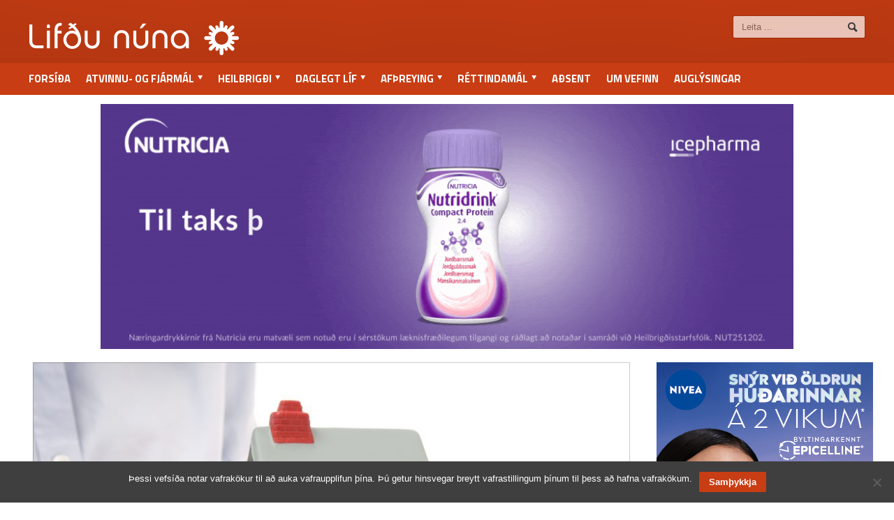

--- FILE ---
content_type: text/html; charset=UTF-8
request_url: https://lifdununa.is/grein/sjo-leidir-til-ad-gera-fasteignina-seljanlegri/
body_size: 13870
content:
<!DOCTYPE html><html  lang="is"><head><meta http-equiv="content-type" content="text/html; charset=UTF-8" /><meta name="viewport" content="width=device-width, initial-scale=1" /><link rel="shortcut icon" href="//lifdununa.is/wp-content/uploads/2014/03/favicon.ico" type="image/x-icon" /><link rel="alternate" type="application/rss+xml" href="https://lifdununa.is/feed/" title="Lifðu núna latest posts" /><link rel="alternate" type="application/rss+xml" href="https://lifdununa.is/comments/feed/" title="Lifðu núna latest comments" /><link rel="pingback" href="https://lifdununa.is/xmlrpc.php" /><title>Sjö leiðir til að gera fasteignina seljanlegri &#8211; Lifðu núna</title><meta name='robots' content='max-image-preview:large' /> <script type="text/javascript">/*  */
window.koko_analytics = {"url":"https:\/\/lifdununa.is\/koko-analytics-collect.php","site_url":"https:\/\/lifdununa.is","post_id":12208,"path":"\/grein\/sjo-leidir-til-ad-gera-fasteignina-seljanlegri\/","method":"fingerprint","use_cookie":false};
/*  */</script> <meta name="title" content="Sjö leiðir til að gera fasteignina seljanlegri – Lifðu núna" /><meta name="description" content="Það eru til ýmsar leiðir til að gera fasteignina aðlaðandi þegar menn ætla að selja" /><meta name="keywords" content="Daglegt líf, Húsnæðismál" /><meta property="og:locale" content="is_IS" /><meta property="og:title" content="Sjö leiðir til að gera fasteignina seljanlegri – Lifðu núna" /><meta property="og:description" content="Það eru til ýmsar leiðir til að gera fasteignina aðlaðandi þegar menn ætla að selja" /><meta property="og:image" content="https://lifdununa.is/wp-content/uploads/2017/02/0e416ae520-2121x1414_o-1024x683.jpg" /><meta property="og:image:width" content="900" /><meta property="og:image:height" content="600" /><meta property="og:url" content="https://lifdununa.is/grein/sjo-leidir-til-ad-gera-fasteignina-seljanlegri/" /><meta property="og:site_name" content="Lifðu núna" /><meta property="og:type" content="article" /><meta itemprop="name" content="Sjö leiðir til að gera fasteignina seljanlegri – Lifðu núna" /><meta itemprop="description" content="Það eru til ýmsar leiðir til að gera fasteignina aðlaðandi þegar menn ætla að selja" /><meta itemprop="image" content="https://lifdununa.is/wp-content/uploads/2017/02/0e416ae520-2121x1414_o-1024x683.jpg" /><meta name="robots" content="index,follow" /><link rel='dns-prefetch' href='//fonts.googleapis.com' /><link rel="alternate" type="application/rss+xml" title="Lifðu núna &raquo; Straumur" href="https://lifdununa.is/feed/" /><link rel="alternate" title="oEmbed (JSON)" type="application/json+oembed" href="https://lifdununa.is/wp-json/oembed/1.0/embed?url=https%3A%2F%2Flifdununa.is%2Fgrein%2Fsjo-leidir-til-ad-gera-fasteignina-seljanlegri%2F" /><link rel="alternate" title="oEmbed (XML)" type="text/xml+oembed" href="https://lifdununa.is/wp-json/oembed/1.0/embed?url=https%3A%2F%2Flifdununa.is%2Fgrein%2Fsjo-leidir-til-ad-gera-fasteignina-seljanlegri%2F&#038;format=xml" /><style id='wp-img-auto-sizes-contain-inline-css' type='text/css'>img:is([sizes=auto i],[sizes^="auto," i]){contain-intrinsic-size:3000px 1500px}
/*# sourceURL=wp-img-auto-sizes-contain-inline-css */</style><style id='wp-emoji-styles-inline-css' type='text/css'>img.wp-smiley, img.emoji {
		display: inline !important;
		border: none !important;
		box-shadow: none !important;
		height: 1em !important;
		width: 1em !important;
		margin: 0 0.07em !important;
		vertical-align: -0.1em !important;
		background: none !important;
		padding: 0 !important;
	}
/*# sourceURL=wp-emoji-styles-inline-css */</style><link rel='stylesheet' id='cookie-notice-front-css' href='//lifdununa.is/wp-content/plugins/cookie-notice/css/front.min.css?ver=2.5.11' type='text/css' media='all' /><link rel='stylesheet' id='google-fonts-1-css' href='//fonts.googleapis.com/css?family=Titillium+Web&#038;ver=6.9' type='text/css' media='all' /><link rel='stylesheet' id='google-fonts-2-css' href='//fonts.googleapis.com/css?family=Source+Sans+Pro&#038;ver=6.9' type='text/css' media='all' /><link rel='stylesheet' id='reset-css' href='//lifdununa.is/wp-content/themes/allegro-theme/css/reset.css?ver=6.9' type='text/css' media='all' /><link rel='stylesheet' id='main-stylesheet-css' href='//lifdununa.is/wp-content/themes/allegro-theme/css/main-stylesheet.css?ver=6.9' type='text/css' media='all' /><link rel='stylesheet' id='shortcodes-css' href='//lifdununa.is/wp-content/themes/allegro-theme/css/shortcode.css?ver=6.9' type='text/css' media='all' /><link rel='stylesheet' id='lightbox-css' href='//lifdununa.is/wp-content/themes/allegro-theme/css/lightbox.css?ver=6.9' type='text/css' media='all' /><link rel='stylesheet' id='dragscroll-css' href='//lifdununa.is/wp-content/themes/allegro-theme/css/jquery.dragscroll.css?ver=6.9' type='text/css' media='all' /><link rel='stylesheet' id='responsive-css' href='//lifdununa.is/wp-content/themes/allegro-theme/css/responsive.css?ver=6.9' type='text/css' media='all' /><link rel='stylesheet' id='style-css' href='//lifdununa.is/wp-content/themes/lifdununa/style.css?v=1769620304&#038;ver=6.9' type='text/css' media='all' /><link rel='stylesheet' id='datmenu-css-css' href='//lifdununa.is/wp-content/themes/allegro-theme/css/dat-menu.css?ver=6.9' type='text/css' media='all' /> <script type="text/javascript" id="cookie-notice-front-js-before">/*  */
var cnArgs = {"ajaxUrl":"https:\/\/lifdununa.is\/wp-admin\/admin-ajax.php","nonce":"5caf5be087","hideEffect":"fade","position":"bottom","onScroll":false,"onScrollOffset":100,"onClick":false,"cookieName":"cookie_notice_accepted","cookieTime":31536000,"cookieTimeRejected":2592000,"globalCookie":false,"redirection":false,"cache":true,"revokeCookies":false,"revokeCookiesOpt":"automatic"};

//# sourceURL=cookie-notice-front-js-before
/*  */</script> <script type="text/javascript" src="//lifdununa.is/wp-content/plugins/cookie-notice/js/front.min.js?ver=2.5.11" id="cookie-notice-front-js"></script> <script type="text/javascript" src="//lifdununa.is/wp-includes/js/jquery/jquery.min.js?ver=3.7.1" id="jquery-core-js"></script> <script type="text/javascript" src="//lifdununa.is/wp-includes/js/jquery/jquery-migrate.min.js?ver=3.4.1" id="jquery-migrate-js"></script> <link rel="https://api.w.org/" href="https://lifdununa.is/wp-json/" /><link rel="alternate" title="JSON" type="application/json" href="https://lifdununa.is/wp-json/wp/v2/posts/12208" /><link rel="EditURI" type="application/rsd+xml" title="RSD" href="https://lifdununa.is/xmlrpc.php?rsd" /><meta name="generator" content="WordPress 6.9" /><link rel="canonical" href="https://lifdununa.is/grein/sjo-leidir-til-ad-gera-fasteignina-seljanlegri/" /><link rel='shortlink' href='https://lifdununa.is/?p=12208' /><style>@keyframes slideDownFade {
    from {
        transform: translateY(-100px);
        opacity: 0;
    }
    to {
        transform: translateY(0);
        opacity: 1;
    }
}

.is-fixed {
    position: fixed;
    top: 150px;
    z-index: 999;
    animation: slideDownFade 0.5s ease forwards;
}</style><style type="text/css" id="wp-custom-css">/*
Welcome to Custom CSS!

CSS (Cascading Style Sheets) is a kind of code that tells the browser how
to render a web page. You may delete these comments and get started with
your customizations.

By default, your stylesheet will be loaded after the theme stylesheets,
which means that your rules can take precedence and override the theme CSS
rules. Just write here what you want to change, you don't need to copy all
your theme's stylesheet content.
*/
.post-2041 .featured-imagex {
	display: none;
}

.main-sidebar.right .widget .thumbel_slider, .main-sidebar.right .widget .textwidget {
	width: 310px;
	margin: auto;
}

.widget .widget-articles .article-content {
    margin-left: 0;
}

.widget .widget-articles li {
	display: flex;
}</style><style>/* Color Scheme */
			.header,.breaking-news .the-title,.widget > h3,.button,a.small-button,.marker,.hover-effect,.block-title,#wp-calendar td#today, .small-button, #writecomment p input[type=submit] {
				background-color: #C83D14;
			}

			.list-title, a:hover, a.mobile-menu, .widget .meta a { color: #C83D14; }
			.list-title { border-bottom: 2px solid #C83D14;	}

			

			/* Menu Font */
			.main-menu .the-menu li a, .secondary-menu ul li a { font-family:"Titillium Web", sans-serif; }
			/* Block Titles */
			.list-title { font-family:"Titillium Web", sans-serif; }
			/* Article Titles */
			h1, h2, h3,	h4, h5, h6 { font-family: 'Source Sans Pro', sans-serif; }</style></head><body class="wp-singular post-template-default single single-post postid-12208 single-format-standard wp-theme-allegro-theme wp-child-theme-lifdununa cookies-not-set singular" ><div id="fb-root"></div> <script>(function(d, s, id) {
  var js, fjs = d.getElementsByTagName(s)[0];
  if (d.getElementById(id)) return;
  js = d.createElement(s); js.id = id;
  js.src = "//connect.facebook.net/is_IS/sdk.js#xfbml=1&version=v2.7";
  fjs.parentNode.insertBefore(js, fjs);
}(document, 'script', 'facebook-jssdk'));</script> <div class="boxed"><div class="header"><div class="wrapper"><div class="header-logo">
<a href="https://lifdununa.is"><img src="//lifdununa.is/wp-content/uploads/2014/03/a09b3e8700-300x49_o.png" alt="Lifðu núna" /></a></div><div class="header-menu"><p><div class=ads></div></p></div><div class="header-addons"><div class="header-search"><form method="get" action="https://lifdununa.is" name="searchform">
<input type="text" placeholder="Leita ..." value="" class="search-input" name="s" id="s" />
<input type="submit" value="Leit" class="search-button" /></form></div></div></div><div class="main-menu sticky"><div class="wrapper"><ul class="the-menu transition-active menu load-responsive" rel="Valmynd"><li id="menu-item-37" class="menu-item menu-item-type-custom menu-item-object-custom menu-item-home"><a href="https://lifdununa.is">Forsíða</a></li><li id="menu-item-16" class="menu-item menu-item-type-taxonomy menu-item-object-category menu-item-has-children ot-dropdown"><a href="https://lifdununa.is/flokkur/atvinnuogfjarmal/"><span>Atvinnu- og fjármál</span></a><ul class="sub-menu"><li id="menu-item-7781" class="menu-item menu-item-type-taxonomy menu-item-object-category"><a href="https://lifdununa.is/flokkur/atvinnuogfjarmal/starfslok-atvinnuogfjarmal/">Starfslok</a></li><li id="menu-item-7779" class="menu-item menu-item-type-taxonomy menu-item-object-category"><a href="https://lifdununa.is/flokkur/atvinnuogfjarmal/eftirlaun-atvinnuogfjarmal/">Eftirlaun</a></li><li id="menu-item-7780" class="menu-item menu-item-type-taxonomy menu-item-object-category"><a href="https://lifdununa.is/flokkur/atvinnuogfjarmal/sparnadur/">Sparnaður</a></li><li id="menu-item-7782" class="menu-item menu-item-type-taxonomy menu-item-object-category"><a href="https://lifdununa.is/flokkur/atvinnuogfjarmal/vinnumarkadur/">Vinnumarkaður</a></li></ul></li><li id="menu-item-147" class="menu-item menu-item-type-taxonomy menu-item-object-category menu-item-has-children ot-dropdown"><a href="https://lifdununa.is/flokkur/heilbrigdi/"><span>Heilbrigði</span></a><ul class="sub-menu"><li id="menu-item-7784" class="menu-item menu-item-type-taxonomy menu-item-object-category"><a href="https://lifdununa.is/flokkur/heilbrigdi/andleg-heilsa/">Andleg heilsa</a></li><li id="menu-item-7785" class="menu-item menu-item-type-taxonomy menu-item-object-category"><a href="https://lifdununa.is/flokkur/heilbrigdi/hreyfing/">Líkamleg heilsa</a></li></ul></li><li id="menu-item-145" class="menu-item menu-item-type-taxonomy menu-item-object-category current-post-ancestor current-menu-parent current-post-parent menu-item-has-children ot-dropdown"><a href="https://lifdununa.is/flokkur/daglegt-lif/"><span>Daglegt líf</span></a><ul class="sub-menu"><li id="menu-item-7783" class="menu-item menu-item-type-taxonomy menu-item-object-category"><a href="https://lifdununa.is/flokkur/daglegt-lif/fjolskyldan/">Fjölskyldan</a></li><li id="menu-item-7789" class="menu-item menu-item-type-taxonomy menu-item-object-category current-post-ancestor current-menu-parent current-post-parent"><a href="https://lifdununa.is/flokkur/daglegt-lif/husnaedismal/">Húsnæðismál</a></li><li id="menu-item-7791" class="menu-item menu-item-type-taxonomy menu-item-object-category"><a href="https://lifdununa.is/flokkur/daglegt-lif/ny-taekni/">Ný tækni</a></li><li id="menu-item-7790" class="menu-item menu-item-type-taxonomy menu-item-object-category"><a href="https://lifdununa.is/flokkur/daglegt-lif/menntun-daglegt-lif/">Menntun</a></li><li id="menu-item-7792" class="menu-item menu-item-type-taxonomy menu-item-object-category"><a href="https://lifdununa.is/flokkur/daglegt-lif/utlit/">Útlit</a></li></ul></li><li id="menu-item-144" class="menu-item menu-item-type-taxonomy menu-item-object-category menu-item-has-children ot-dropdown"><a href="https://lifdununa.is/flokkur/afthreying/"><span>Afþreying</span></a><ul class="sub-menu"><li id="menu-item-7778" class="menu-item menu-item-type-taxonomy menu-item-object-category"><a href="https://lifdununa.is/flokkur/afthreying/ferdalog/">Ferðalög</a></li></ul></li><li id="menu-item-150" class="menu-item menu-item-type-taxonomy menu-item-object-category menu-item-has-children ot-dropdown"><a href="https://lifdununa.is/flokkur/rettindamal/"><span>Réttindamál</span></a><ul class="sub-menu"><li id="menu-item-7786" class="menu-item menu-item-type-taxonomy menu-item-object-category"><a href="https://lifdununa.is/flokkur/rettindamal/felagsleg-rettindi/">Félagsleg réttindi</a></li><li id="menu-item-7787" class="menu-item menu-item-type-taxonomy menu-item-object-category"><a href="https://lifdununa.is/flokkur/rettindamal/lifeyrisrettindi/">Lífeyrisréttindi</a></li><li id="menu-item-7788" class="menu-item menu-item-type-taxonomy menu-item-object-category"><a href="https://lifdununa.is/flokkur/rettindamal/politik/">Pólitík</a></li></ul></li><li id="menu-item-56664" class="menu-item menu-item-type-taxonomy menu-item-object-category"><a href="https://lifdununa.is/flokkur/adsendar-greinar/">Aðsent</a></li><li id="menu-item-36" class="menu-item menu-item-type-post_type menu-item-object-page"><a href="https://lifdununa.is/um-vefinn/">Um vefinn</a></li><li id="menu-item-116" class="auglysingar_ menu-item menu-item-type-post_type menu-item-object-page"><a href="https://lifdununa.is/auglysingar/">Auglýsingar</a></li></ul></div></div></div><div class=""><div class="ad-zone responsive" data-ad-zoneid="14" data-aspect="1018/400" style="width:1018px;height:360px;margin:auto;"></div></div><div class="content"><div class="wrapper"><div class="main-content"><div class="full-width"></div><div class="main-page left"><div class="single-block"><div class="content-block main left"><div class="block"><div class="block-content post-12208 post type-post status-publish format-standard has-post-thumbnail hentry category-daglegt-lif category-hringekja category-husnaedismal tag-husnaedi tag-sala tag-seljanleg-fasteign" style="margin-topx: 0px;"><p class="featured-image">
<span class="hover-effect">
<img src="https://lifdununa.is/wp-content/uploads/2017/02/0e416ae520-2121x1414_o-890x593.jpg" alt="" />
</span></p><p class="featured-image-text"></p><div class="shortcode-content"><div class="paragraph-row"><div class="column3" style=""></div><div class="column9"><h1 class="entry-title">Sjö leiðir til að gera fasteignina seljanlegri</h1><div class="entry-content"><p>Fasteignasalan Húsaskjól heldur úti bloggi, en þar er að finna mjög góðar ráðleggingar til fólks sem er að kaupa eða selja fasteignir. Við fengum leyfi hjá þeim til að birta úr blogginu þeirra, pistil sem heitir, Sjö leiðir til að gera fasteignina seljanlegri. Neðst í færslunni er svo gátlisti sem Húsaskjól er líka með á blogginu, en þar er hægt að fara alveg í gegnum þá hluti sem þurfa að vera í lagi, ef menn ætla að selja &#8211; og merkja við.</p><blockquote><p>Hvort sem við erum á kaupenda-eða seljandamarkaði þá er alltaf hægt að auka sölumöguleika fasteignar og góður undirbúningur skilar oft hraðari sölu og hærra söluverði.Oft er fólk búið að vera að hugsa um sölu í nokkurn tíma áður en farið er að stað og svo allt í einu dettur draumaeignin í fangið á þeim og þá er skellt á sölu án þess að undirbúa eignina.Ef hugmyndin er að selja á næstu 6-18 mánuðum mælum við með því að hafa samband við sölufulltrúa til að verðmeta fasteignina og koma með ábendingar hvernig er hægt að gera fasteignina sölulegri.Það einfaldlega margborgar sig að hafa vaðið fyrir neðan sig þegar kemur að því að selja fasteign. Það eru einnig til ýmsar leiðir til að gera fasteignina seljanlegri og við erum búnar að taka saman nokkur góð ráð til að auka sölumöguleika hússins.</p><p><strong>1.Hlutleysi</strong></p><p>Þessi stefna hefur virkað fínt fyrir Sviss og hún virkar yfirleitt mjög fínt í fasteignasölu líka. Að gera hús að sínu er frábært þegar maður ætlar að búa í því til lengri tíma, en mikil litagleði og yfirhlaðin herbergi geta fælt mögulega kaupendur frá, sem sjá ekki eignina fyrir litum og dóti.Oft getur því verið skynsamlegt að mála veggina með hlutlausum litum til að stækka rými (eða koma í veg fyrir að þau virki minni en þau í raun eru), það gerir einnig mögulegum kaupendum kleift að máta sig betur inn í húsið og einnig sjá þeir að það er mun minni vinna að flytja í húsið (þurfa t.d. ekki að mála margar umferðir yfir sterka liti).</p><p><strong>2.Minna gefur oft meira</strong></p><p>Þó að þú sért ekki fluttur þá hjálpar oft til að fækka húsgögnum og minnka dót í húsinu.Yfirhlaðin íbúð virkar oft fráhrindandi og erfitt fyrir kaupendur að sjá möguleikana sem gætu verið til staðar.Það hjálpar því yfirleitt að til að hafa minna dót til að hafa minna dót til að húsið virki stærra, eða hreinlega koma í veg fyrir að það virki minna.Gott er hreinlega að fara í gegnum húsið og ákveða hvað á að flytja með sér í nýju eignina, það sem á ekki að fara er langbest að fara með í Góða hirðinn áður en húsið er sett á sölu.</p><p><strong>3.Nýja húsalyktin</strong></p><p>Ok, það er ekki alltaf sem nýju húsin lykta vel en það er amk ný lykt. Þegar verið er að undirbúa húsið fyrir sölu og sýningu, þá er mikilvægt að forðast sterka lykt. Passa að fara reglulega út með ruslið og þrífa ísskápinn reglulega, og jafnvel forðast að elda lyktsterkan mat daginn fyrir sýningu, blessuð skatan gæti nú alveg fælt marga í burtu. Ef reykt er í húsinu gæti verið ágætt að hætta því fyrir sýningu þar sem margir eru næmir fyrir reykingalykt og geta ekki hugsað sér að kaupa hús sem hefur megna reykingalykt.Ef þið eruð með gæludýr, þá er mikilvægt að hreinsa kassann mjög reglulega,illa lyktandi hús gæti hreinlega fælt burtu mögulega kaupendur.</p><p><strong>4.Hafðu auga fyrir smáatriðum</strong></p><p>Það er ekki góð hugmynd að fara í meiriháttar framkvæmdir þegar það á að fara að selja eignina þar sem sú fjárfesting skilar sér yfirleitt ekki í hærra verði, auk þess sem kaupendur gætu viljað hafa hlutina öðruvísi þannig að glænýja eldhúsið vekur jafnvel ekki neina lukku og kaupendur því ekki tilbúnir að greiða hærra verð þó að það sé nýtt eldhús.Hins vegar er oft hægt að gera litlar breytingar sem hressa upp á rýmin. Skipta um brotinn vask, laga lek blöndunartæki, yfirfara fúgur, lista,hurðahúna, jafnvel lakka skápahurðir, stundum þarf að mála þreytta veggi og svo mætti lengi telja.Húsaskjól sérhæfir sig í að vinna með seljendum hvernig er best að gera eignina sölulegri án þess að leggja út í gífurlegan kostnað og gott getur verið að setjast niður með sínum söluaðila og fara yfir hvað megi betur fara og laga það áður en eignin er sett í virka sölumeðferð, það er alltaf neikvæðara að þurfa að taka fram eitthvað sem verður gert þar sem kaupendur hafa tilhneiginu til að hugsa, ef þetta er svona lítið mál, hvers vegna er ekki löngu búið að klára þetta.</p><p><strong>5.Fyrsta sýn skiptir höfuðmáli</strong></p><p>Aðkoman að húsinu er það fyrsta sem væntanlegur kaupandi sér og oft byrjar fólk á því að keyra framhjá húsinu áður en fyrsta skoðun er bókuð. Ef það er grasflöt, þá passa að grasið sé slegið og snyrt reglulega, ekki hafa neitt drasl fyrir utan hús og jafnvel lakka yfir útidyrahurðina, ef það er virkilega kominn tími á að hressa upp á gluggana og þakkantinn gæti verið gott að gera það áður en húsið er sett í sölu.Ekki hafa neitt drasl fyrir utan hús, það fælir einfaldlega frá.</p><p><strong>6.Ekki vera of persónulegur</strong></p><p>Þegar væntanlegur kaupandi kemur inn í hús þá gerir hann sér grein fyrir því að það er búið í húsinu (nema um nýbyggingu sé að ræða), en það má samt alltaf minnka persónulega muni og daglega umgengni. Fyrir sýningu er gott að fjarlægja dagblöð, tímarit og allan póst.Taka allt af ísskápnum og ganga frá skóm og þvotti.Það er einnig ágætishugmynd að fækka persónulegum munum, s.s. myndir og skrautmunir. Fyrir ykkur þá er þetta notalegt hús sem er fullt af minningum, fyrir væntanlegan kaupanda getur þetta verið fullpersónulegt og yfirþyrmandi.</p><p><strong>7.Að undirbúa heimilið fyrir myndatöku</strong></p><p>Fyrir myndatöku er nauðsynlegt að minnka dót þannig að myndirnar komi vel út á netinu og laði þannig að mögulega kaupendur.Gott getur verið að ganga um með gagnrýnum augum í hvert rými og skoða hvort að það njóti sín eins og best verður á kosið, kannski þarf að fækka dótinu í barnaherberginu, færa stól eða setja í geymsluna, jafnvel fá vin til að koma og kíkja á húsið með þér. Einnig er gott að skoða sambærilegar eignir sem eru til sölu á netinu og sjá hvernig myndirnar koma út, er eitthvað að trufla þig eða eitthvað sem þér finnst koma einstaklega vel út, oft getur komið vel út að hafa lifandi blóm í vasa eða jafnvel dekka borðstofuborðið til að búa til stemmingsmyndir. Fyrsta sýn getur haft úrslitaáhrif um hvort að það verði sala eða ekki. Með því að hafa hlutina einfalda og snyrtilega getur gefið þér sem seljanda forskot á aðra og hjálpað til að selja eignina hraðar og jafnvel betur. Ef þú ert að hugsa um að selja á næstu 6 -12 mánuðum, þá er hægt að panta ráðgjöf hjá Húsaskjól þar sem við förum yfir það hvernig best er að undirbúa eignina fyrir sölu.</p></blockquote><p>Hérna kemur gátlistinn&#8230;&#8230;</p><p><img decoding="async" class="aligncenter size-full wp-image-12215" src="https://lifdununa.is/wp-content/uploads/2017/02/50def0ea5e-640x734_o.jpg" alt="" width="640" height="734" srcset="https://lifdununa.is/wp-content/uploads/2017/02/50def0ea5e-640x734_o.jpg 640w, https://lifdununa.is/wp-content/uploads/2017/02/50def0ea5e-640x734_o-270x310.jpg 270w" sizes="(max-width: 640px) 100vw, 640px" /></p><p>&nbsp;</p></div></div></div><div class="article-meta"><div class="article-meta-top"><div class="author">
<span class="hover-effect left">
</span><div class="a-content"> Birt:
<span class="meta">
8. febrúar, 2017							</span></div></div><div class="share-block "><div class="share">
<a href="https://www.facebook.com/sharer/sharer.php?u=https%3A%2F%2Flifdununa.is%2Fgrein%2Fsjo-leidir-til-ad-gera-fasteignina-seljanlegri%2F"
class="lifdununa-fb-share"
onclick="return openFbSharePopup(this.href);"
title="Deila á Facebook"
aria-label="Deila á Facebook">
<svg xmlns="http://www.w3.org/2000/svg" width="20" height="20" fill="#1877F2" viewBox="0 0 24 24" aria-hidden="true">
<path d="M22.675 0H1.325C.593 0 0 .593 0 1.326v21.348C0 23.407.593 24 1.325 24H12.82v-9.294H9.692v-3.622h3.128V8.413c0-3.1 1.894-4.788 4.659-4.788 1.325 0 2.464.099 2.796.143v3.24h-1.918c-1.505 0-1.796.716-1.796 1.765v2.313h3.588l-.467 3.622h-3.121V24h6.116C23.407 24 24 23.407 24 22.674V1.326C24 .593 23.407 0 22.675 0z"/>
</svg>
<span class="lifdununa-fb-text">Facebook</span>
</a><style>.lifdununa-fb-share{
        display:inline-flex;
        align-items:center;
        gap:0.4em;
        text-decoration:none;
        color:#1877F2;
        font-weight:500;
        transition:all .15s ease-in-out;
        border:1px solid #1877F2;
        border-radius:5px;
        padding:5px 10px;
    }
    .lifdununa-fb-share:hover{
        background:#1877F2;
        color:#fff;
    }
    .lifdununa-fb-share:hover svg{
        fill:#fff;
        transform:scale(1.1);
    }
    .lifdununa-fb-share .lifdununa-fb-text{
        font-size:16px;
    }</style></div><div><div class="clear-float"></div></div></div></div><div class="article-tags tag-cloud"><a href="https://lifdununa.is/efni/husnaedi/">Húsnæði</a><a href="https://lifdununa.is/efni/sala/">Sala</a><a href="https://lifdununa.is/efni/seljanleg-fasteign/">Seljanleg fasteign</a><a href="https://lifdununa.is/flokkur/daglegt-lif/">Daglegt líf</a><a href="https://lifdununa.is/flokkur/daglegt-lif/husnaedismal/">Húsnæðismál</a></div></div></div></div><div class="block-contentx"><div class="ad-zone responsivex" data-ad-zoneid="35" data-aspectx="560/400" style="width:560px;height:400px;margin:0em auto 4em auto;text-align:center;"></div></div><div class="block new-articles-grid" style="width:100%;text-align:center;padding-left:1em;padding-right:1em;"><div class="my-block-title"><h2>Tengdar greinar</h2></div><div class=""><ul class="lifdununa-latest-news article-block-big" style="width: 104%;"><li><div class="article-photo">
<a href="https://lifdununa.is/grein/fa-lyftu-og-adgang-ad-veislusal/" class="hover-effect">
<img class="image-border" src="https://lifdununa.is/wp-content/uploads/2016/01/ea5ea552bb-734x545_o-200x134_c.jpg" alt="Fá lyftu og aðgang að veislusal" />							</a></div><div class="article-content"><h4>
<a href="https://lifdununa.is/grein/fa-lyftu-og-adgang-ad-veislusal/">Fá lyftu og aðgang að veislusal</a>
<span class="meta">
</span></h4></div></li><li><div class="article-photo">
<a href="https://lifdununa.is/grein/tharf-ekki-ad-hafa-oll-listaverkin-uppa-vegg/" class="hover-effect">
<img class="image-border" src="https://lifdununa.is/wp-content/uploads/2014/11/de6c5701b0-2000x1597_o-200x134_c.jpg" alt="Þarf ekki að hafa öll listaverkin uppá vegg" />							</a></div><div class="article-content"><h4>
<a href="https://lifdununa.is/grein/tharf-ekki-ad-hafa-oll-listaverkin-uppa-vegg/">Þarf ekki að hafa öll listaverkin uppá vegg</a>
<span class="meta">
</span></h4></div></li><li><div class="article-photo">
<a href="https://lifdununa.is/grein/tveir-stigar-i-thvottahusid/" class="hover-effect">
<img class="image-border" src="https://lifdununa.is/wp-content/uploads/2014/10/9f3b208e14-2000x1328_o-200x134_c.jpg" alt="Tveir stigar í þvottahúsið" />							</a></div><div class="article-content"><h4>
<a href="https://lifdununa.is/grein/tveir-stigar-i-thvottahusid/">Tveir stigar í þvottahúsið</a>
<span class="meta">
</span></h4></div></li><li><div class="article-photo">
<a href="https://lifdununa.is/grein/glaepur-ad-mismuna-vegna-aldurs/" class="hover-effect">
<img class="image-border" src="https://lifdununa.is/wp-content/uploads/2016/08/a5023b5fac-507x338_o-200x134_c.jpg" alt="Glæpur að mismuna vegna aldurs" />							</a></div><div class="article-content"><h4>
<a href="https://lifdununa.is/grein/glaepur-ad-mismuna-vegna-aldurs/">Glæpur að mismuna vegna aldurs</a>
<span class="meta">
</span></h4></div></li><li><div class="article-photo">
<a href="https://lifdununa.is/grein/aetla-ad-vera-afram-i-husinu/" class="hover-effect">
<img class="image-border" src="https://lifdununa.is/wp-content/uploads/2014/10/3ffd00febf-2592x1944_o-200x134_c.jpg" alt="Ætla að vera áfram í húsinu" />							</a></div><div class="article-content"><h4>
<a href="https://lifdununa.is/grein/aetla-ad-vera-afram-i-husinu/">Ætla að vera áfram í húsinu</a>
<span class="meta">
</span></h4></div></li><li><div class="article-photo">
<a href="https://lifdununa.is/grein/langflestir-velja-sjalfskipta-bila/" class="hover-effect">
<img class="image-border" src="https://lifdununa.is/wp-content/uploads/2015/08/e60226e1a4-507x338_o-200x134_c.jpg" alt="Langflestir velja sjálfskipta bíla" />							</a></div><div class="article-content"><h4>
<a href="https://lifdununa.is/grein/langflestir-velja-sjalfskipta-bila/">Langflestir velja sjálfskipta bíla</a>
<span class="meta">
</span></h4></div></li><li><div class="article-photo">
<a href="https://lifdununa.is/grein/er-kominn-timi-til-ad-minnka-vid-sig/" class="hover-effect">
<img class="image-border" src="https://lifdununa.is/wp-content/uploads/2018/07/b216c042c0-2120x1415_o-200x134_c.jpg" alt="Er kominn tími til að minnka við sig?" />							</a></div><div class="article-content"><h4>
<a href="https://lifdununa.is/grein/er-kominn-timi-til-ad-minnka-vid-sig/">Er kominn tími til að minnka við sig?</a>
<span class="meta">
</span></h4></div></li><li><div class="article-photo">
<a href="https://lifdununa.is/grein/vinael-hverfi-thegar-minnka-a-vid-sig/" class="hover-effect">
<img class="image-border" src="https://lifdununa.is/wp-content/uploads/2022/09/c5c78d50fc-814x497_o-200x134_c.jpg" alt="Vinæl hverfi þegar minnka á við sig" />							</a></div><div class="article-content"><h4>
<a href="https://lifdununa.is/grein/vinael-hverfi-thegar-minnka-a-vid-sig/">Vinæl hverfi þegar minnka á við sig</a>
<span class="meta">
</span></h4></div></li><li><div class="article-photo">
<a href="https://lifdununa.is/grein/seldu-bustadinn-adur-en-thu-ferd-a-eftirlaun/" class="hover-effect">
<img class="image-border" src="https://lifdununa.is/wp-content/uploads/2017/07/20ca604a48-482x315_o-200x134_c.jpg" alt="Seldu bústaðinn áður en þú ferð á eftirlaun" />							</a></div><div class="article-content"><h4>
<a href="https://lifdununa.is/grein/seldu-bustadinn-adur-en-thu-ferd-a-eftirlaun/">Seldu bústaðinn áður en þú ferð á eftirlaun</a>
<span class="meta">
</span></h4></div></li><li><div class="article-photo">
<a href="https://lifdununa.is/grein/erum-otrulega-anaegd-herna/" class="hover-effect">
<img class="image-border" src="https://lifdununa.is/wp-content/uploads/2014/10/e3cabccf23-2592x1944_o-200x134_c.jpg" alt="Erum ótrúlega ánægð hérna" />							</a></div><div class="article-content"><h4>
<a href="https://lifdununa.is/grein/erum-otrulega-anaegd-herna/">Erum ótrúlega ánægð hérna</a>
<span class="meta">
</span></h4></div></li><li><div class="article-photo">
<a href="https://lifdununa.is/grein/foru-i-minna-og-greiddu-allar-skuldir/" class="hover-effect">
<img class="image-border" src="https://lifdununa.is/wp-content/uploads/2017/05/db6e4517b0-3072x2304_o-200x134_c.jpg" alt="Fóru í minna og ætla að ferðast fyrir mismuninn" />							</a></div><div class="article-content"><h4>
<a href="https://lifdununa.is/grein/foru-i-minna-og-greiddu-allar-skuldir/">Fóru í minna og ætla að ferðast fyrir mismuninn</a>
<span class="meta">
</span></h4></div></li><li><div class="article-photo">
<a href="https://lifdununa.is/grein/ekki-bida-of-lengi-med-ad-minnka-vid-sig/" class="hover-effect">
<img class="image-border" src="https://lifdununa.is/wp-content/uploads/2014/10/f1283338b6-2000x1500_o-200x134_c.jpg" alt="Ekki  bíða of lengi með að minnka við sig" />							</a></div><div class="article-content"><h4>
<a href="https://lifdununa.is/grein/ekki-bida-of-lengi-med-ad-minnka-vid-sig/">Ekki  bíða of lengi með að minnka við sig</a>
<span class="meta">
</span></h4></div></li></ul></div></div><div class="ad-zone responsive" data-ad-zoneid="30" data-aspect="1018/360" style="width:1018px;height:360px;margin:auto;padding:1em;text-align:center;"></div><div class="block new-articles-grid" style="width:100%;text-align: center;padding-left:1em;padding-right:1em;margin-top:2em;"><div class="my-block-title"><h2>N&yacute;jar greinar</h2></div><div class="block-contentx"><ul class="lifdununa-latest-news article-block-big" style="width: 104%;"><li><div class="article-photo">
<a href="https://lifdununa.is/grein/glasid-sem-odladist-sjalfstaett-lif/" class="hover-effect">
<img class="image-border" src="https://lifdununa.is/wp-content/uploads/2026/01/24af3a157c-1280x853_o-200x134_c.jpg" alt="Glasið sem öðlaðist sjálfstætt líf" />							</a></div><div class="article-content"><h4>
<a href="https://lifdununa.is/grein/glasid-sem-odladist-sjalfstaett-lif/">Glasið sem öðlaðist sjálfstætt líf</a>
<span class="meta">
</span></h4></div></li><li><div class="article-photo">
<a href="https://lifdununa.is/grein/kennir-mongolskan-barkasong/" class="hover-effect">
<img class="image-border" src="https://lifdununa.is/wp-content/uploads/2026/01/86b1f2314b-900x694_o-200x134_c.jpg" alt="Kennir mongólskan barkasöng" />							</a></div><div class="article-content"><h4>
<a href="https://lifdununa.is/grein/kennir-mongolskan-barkasong/">Kennir mongólskan barkasöng</a>
<span class="meta">
</span></h4></div></li><li><div class="article-photo">
<a href="https://lifdununa.is/grein/hvers-vegna-er-hjarta-thitt-svo-dapurt/" class="hover-effect">
<img class="image-border" src="https://lifdununa.is/wp-content/uploads/2026/01/5ae1893102-2048x1365_o-200x134_c.jpg" alt="„Hvers vegna er hjarta þitt svo dapurt?“" />							</a></div><div class="article-content"><h4>
<a href="https://lifdununa.is/grein/hvers-vegna-er-hjarta-thitt-svo-dapurt/">„Hvers vegna er hjarta þitt svo dapurt?“</a>
<span class="meta">
</span></h4></div></li><li><div class="article-photo">
<a href="https://lifdununa.is/grein/odur-til-aeskunnar/" class="hover-effect">
<img class="image-border" src="https://lifdununa.is/wp-content/uploads/2026/01/0cb8e1c4e3-1448x1448_o-200x134_c.jpg" alt="Óður til æskunnar" />							</a></div><div class="article-content"><h4>
<a href="https://lifdununa.is/grein/odur-til-aeskunnar/">Óður til æskunnar</a>
<span class="meta">
</span></h4></div></li><li><div class="article-photo">
<a href="https://lifdununa.is/grein/ad-fadma-tre/" class="hover-effect">
<img class="image-border" src="https://lifdununa.is/wp-content/uploads/2026/01/e2901c3da2-2016x1512_o-rotated-e1769626503738-200x134_c.jpeg" alt="Að faðma tré!" />							</a></div><div class="article-content"><h4>
<a href="https://lifdununa.is/grein/ad-fadma-tre/">Að faðma tré!</a>
<span class="meta">
</span></h4></div></li><li><div class="article-photo">
<a href="https://lifdununa.is/grein/upphafning-illskunnar/" class="hover-effect">
<img class="image-border" src="https://lifdununa.is/wp-content/uploads/2026/01/aafb119eb3-700x403_o-200x134_c.webp" alt="Upphafning illskunnar" />							</a></div><div class="article-content"><h4>
<a href="https://lifdununa.is/grein/upphafning-illskunnar/">Upphafning illskunnar</a>
<span class="meta">
</span></h4></div></li><li><div class="article-photo">
<a href="https://lifdununa.is/grein/hreyfing-heima-thegar-ther-hentar/" class="hover-effect">
<img class="image-border" src="https://lifdununa.is/wp-content/uploads/2026/01/0c04e56442-1240x1748_o-e1769548149239-200x134_c.jpg" alt="Hreyfing heima þegar þér hentar" />							</a></div><div class="article-content"><h4>
<a href="https://lifdununa.is/grein/hreyfing-heima-thegar-ther-hentar/">Hreyfing heima þegar þér hentar</a>
<span class="meta">
</span></h4></div></li><li><div class="article-photo">
<a href="https://lifdununa.is/grein/leyndardomasetrid-og-naeturbod/" class="hover-effect">
<img class="image-border" src="https://lifdununa.is/wp-content/uploads/2026/01/aa34c6c45d-2213x1476_o-200x134_c.jpg" alt="Leyndardómasetrið og næturböð" />							</a></div><div class="article-content"><h4>
<a href="https://lifdununa.is/grein/leyndardomasetrid-og-naeturbod/">Leyndardómasetrið og næturböð</a>
<span class="meta">
</span></h4></div></li><li><div class="article-photo">
<a href="https://lifdununa.is/grein/ad-finna-kyrrdina-med-hjalp-boka/" class="hover-effect">
<img class="image-border" src="https://lifdununa.is/wp-content/uploads/2025/12/813b7cf151-1024x576_o-200x134_c.jpg" alt="Að finna kyrrðina með hjálp bóka" />							</a></div><div class="article-content"><h4>
<a href="https://lifdununa.is/grein/ad-finna-kyrrdina-med-hjalp-boka/">Að finna kyrrðina með hjálp bóka</a>
<span class="meta">
</span></h4></div></li><li><div class="article-photo">
<a href="https://lifdununa.is/grein/hjakonur-i-sogulegu-samhengi/" class="hover-effect">
<img class="image-border" src="https://lifdununa.is/wp-content/uploads/2023/09/4034c4c22f-1274x1024_o-200x134_c.jpg" alt="Hjákonur í sögulegu samhengi" />							</a></div><div class="article-content"><h4>
<a href="https://lifdununa.is/grein/hjakonur-i-sogulegu-samhengi/">Hjákonur í sögulegu samhengi</a>
<span class="meta">
</span></h4></div></li><li><div class="article-photo">
<a href="https://lifdununa.is/grein/fastur-i-vidjum-fortidar/" class="hover-effect">
<img class="image-border" src="https://lifdununa.is/wp-content/uploads/2026/01/cdffb0fcba-975x975_o-200x134_c.png" alt="Fastur í viðjum fortíðar" />							</a></div><div class="article-content"><h4>
<a href="https://lifdununa.is/grein/fastur-i-vidjum-fortidar/">Fastur í viðjum fortíðar</a>
<span class="meta">
</span></h4></div></li><li><div class="article-photo">
<a href="https://lifdununa.is/grein/i-fjarmalum-snyst-allt-um-val-og-virdi/" class="hover-effect">
<img class="image-border" src="https://lifdununa.is/wp-content/uploads/2026/01/0ea8807150-1891x1348_o-200x134_c.jpg" alt="„Í fjármálum snýst allt um val og virði“" />							</a></div><div class="article-content"><h4>
<a href="https://lifdununa.is/grein/i-fjarmalum-snyst-allt-um-val-og-virdi/">„Í fjármálum snýst allt um val og virði“</a>
<span class="meta">
</span></h4></div></li></ul></div></div><div class="ad-zone responsive" data-ad-zoneid="50" data-aspect="1018/360" style="width:1018px;height:360px;margin:auto;padding:1em;text-align:center;"></div></div></div></div></div><div class="main-sidebar right default"><div class="widget"><div class="ad-zone" data-ad-zoneid="22" style="width:310px;height:400px;margin:auto;"></div></div><div class="widget"><h3>Vinsælast</h3><div class="widget-articles"><ul class="topplisti"><li><div class="article-photo"><a href="https://lifdununa.is/grein/ad-fadma-tre/" class="hover-effect delegate"><span class="cover" style="font-size:20px;"><i></i><img class="image-border" src="https://lifdununa.is/wp-content/uploads/2026/01/e2901c3da2-2016x1512_o-rotated-e1769626503738-130x93_c.jpeg" alt="Að faðma tré!" width="130" height="93"></span> </a></div><div class="article-content"><h4><a href="https://lifdununa.is/grein/ad-fadma-tre/">Að faðma tré!</a></h4></div></li><li><div class="article-photo"><a href="https://lifdununa.is/grein/grahaerdir-ferdamenn-fjolmenna-til-tenerife/" class="hover-effect delegate"><span class="cover" style="font-size:20px;"><i></i><img class="image-border" src="https://lifdununa.is/wp-content/uploads/2017/02/e73178a075-2592x1944_o-130x93_c.jpg" alt="Gráhærðir ferðamenn fjölmenna til Tenerife" width="130" height="93"></span> </a></div><div class="article-content"><h4><a href="https://lifdununa.is/grein/grahaerdir-ferdamenn-fjolmenna-til-tenerife/">Gráhærðir ferðamenn fjölmenna til Tenerife</a></h4></div></li><li><div class="article-photo"><a href="https://lifdununa.is/grein/hvers-vegna-er-hjarta-thitt-svo-dapurt/" class="hover-effect delegate"><span class="cover" style="font-size:20px;"><i></i><img class="image-border" src="https://lifdununa.is/wp-content/uploads/2026/01/5ae1893102-2048x1365_o-130x93_c.jpg" alt="„Hvers vegna er hjarta þitt svo dapurt?“" width="130" height="93"></span> </a></div><div class="article-content"><h4><a href="https://lifdununa.is/grein/hvers-vegna-er-hjarta-thitt-svo-dapurt/">„Hvers vegna er hjarta þitt svo dapurt?“</a></h4></div></li><li><div class="article-photo"><a href="https://lifdununa.is/grein/hreyfing-heima-thegar-ther-hentar/" class="hover-effect delegate"><span class="cover" style="font-size:20px;"><i></i><img class="image-border" src="https://lifdununa.is/wp-content/uploads/2026/01/0c04e56442-1240x1748_o-e1769548149239-130x93_c.jpg" alt="Hreyfing heima þegar þér hentar" width="130" height="93"></span> </a></div><div class="article-content"><h4><a href="https://lifdununa.is/grein/hreyfing-heima-thegar-ther-hentar/">Hreyfing heima þegar þér hentar</a></h4></div></li><li><div class="article-photo"><a href="https://lifdununa.is/grein/hamingjusamar-og-ohamingjusamar-ommur/" class="hover-effect delegate"><span class="cover" style="font-size:20px;"><i></i><img class="image-border" src="https://lifdununa.is/wp-content/uploads/2023/09/2548e4297d-500x334_o-130x93_c.jpg" alt="Hamingjusamar og óhamingjusamar ömmur" width="130" height="93"></span> </a></div><div class="article-content"><h4><a href="https://lifdununa.is/grein/hamingjusamar-og-ohamingjusamar-ommur/">Hamingjusamar og óhamingjusamar ömmur</a></h4></div></li><li><div class="article-photo"><a href="https://lifdununa.is/grein/o-her-vildi-eg-eiga-heima/" class="hover-effect delegate"><span class="cover" style="font-size:20px;"><i></i><img class="image-border" src="https://lifdununa.is/wp-content/uploads/2016/08/6d8e30bcd1-2000x1338_o-130x93_c.jpg" alt="Ó hér vildi ég eiga heima" width="130" height="93"></span> </a></div><div class="article-content"><h4><a href="https://lifdununa.is/grein/o-her-vildi-eg-eiga-heima/">Ó hér vildi ég eiga heima</a></h4></div></li></ul></div></div><div class="widget"><div class="ad-zone" data-ad-zoneid="23" style="width:310px;height:400px;margin:auto;"></div></div><div class="widget"><h3>Svona er lífið <a href="/flokkur/svona-er-lifid">Fleiri greinar</a></h3><div class="widget-articles"><ul class="by-authors"><li><div class="article-photo">
<a href="https://lifdununa.is/grein/author/nannar/" class="hover-effect delegate">
<span class="cover" style="font-size:20px;">
<i></i>
<img class="image-border" width="130" height="130" src="https://lifdununa.is/wp-content/uploads/2025/12/cropped-4ca29b40b5-393x394_o-250x250.jpg"
alt="Leyndardómasetrið og næturböð" width="250" height="250">
</span>
</a></div><div class="article-content"><h4>
<a href="https://lifdununa.is/grein/leyndardomasetrid-og-naeturbod/">Leyndardómasetrið og næturböð</a></h4>
- <span><a href="https://lifdununa.is/grein/author/nannar/">Nanna Rögnvaldardóttir</a></span></div></li><li><div class="article-photo">
<a href="https://lifdununa.is/grein/author/ellertg/" class="hover-effect delegate">
<span class="cover" style="font-size:20px;">
<i></i>
<img class="image-border" width="130" height="130" src="https://lifdununa.is/wp-content/uploads/2025/12/cropped-bc6a3ffb5a-945x852_o-250x250.jpg"
alt="Af hellaferðum og algengu seinnihálfleiks-vandamáli karla" width="250" height="250">
</span>
</a></div><div class="article-content"><h4>
<a href="https://lifdununa.is/grein/af-hellaferdum-og-algengu-seinnihalfleiks-vandamali-karla/">Af hellaferðum og algengu seinnihálfleiks-vandamáli karla</a></h4>
- <span><a href="https://lifdununa.is/grein/author/ellertg/">Ellert Grétarsson</a></span></div></li><li><div class="article-photo">
<a href="https://lifdununa.is/grein/author/solveigb/" class="hover-effect delegate">
<span class="cover" style="font-size:20px;">
<i></i>
<img class="image-border" width="130" height="130" src="https://lifdununa.is/wp-content/uploads/2019/05/4128c9722c-752x930_o-250x250.jpg"
alt="Getur dauðinn verið fallegur?" width="250" height="250">
</span>
</a></div><div class="article-content"><h4>
<a href="https://lifdununa.is/grein/getur-daudinn-verid-fallegur/">Getur dauðinn verið fallegur?</a></h4>
- <span><a href="https://lifdununa.is/grein/author/solveigb/">Sólveig Baldursdóttir</a></span></div></li><li><div class="article-photo">
<a href="https://lifdununa.is/grein/author/sigrun-stefansdottir/" class="hover-effect delegate">
<span class="cover" style="font-size:20px;">
<i></i>
<img class="image-border" width="130" height="130" src="https://lifdununa.is/wp-content/uploads/2015/08/Sigrún-Stefánsdóttir_avatar_1440778534-250x250.jpg"
alt="Að deila risabeini" width="250" height="250">
</span>
</a></div><div class="article-content"><h4>
<a href="https://lifdununa.is/grein/ad-deila-risabeini/">Að deila risabeini</a></h4>
- <span><a href="https://lifdununa.is/grein/author/sigrun-stefansdottir/">Sigrún Stefánsdóttir</a></span></div></li><li><div class="article-photo">
<a href="https://lifdununa.is/grein/author/vidar-eggertsson/" class="hover-effect delegate">
<span class="cover" style="font-size:20px;">
<i></i>
<img class="image-border" width="130" height="130" src="https://lifdununa.is/wp-content/uploads/2020/01/1c7df96ceb-303x355_o-250x250.png"
alt="Fer allt í hund og kött á nýju ári í einbýlishúsum landsins?" width="250" height="250">
</span>
</a></div><div class="article-content"><h4>
<a href="https://lifdununa.is/grein/fer-allt-i-hund-og-kott-a-nyju-ari-i-einbylishusum-landsins/">Fer allt í hund og kött á nýju ári í einbýlishúsum landsins?</a></h4>
- <span><a href="https://lifdununa.is/grein/author/vidar-eggertsson/">Viðar Eggertsson</a></span></div></li><li><div class="article-photo">
<a href="https://lifdununa.is/grein/author/steingerdur/" class="hover-effect delegate">
<span class="cover" style="font-size:20px;">
<i></i>
<img class="image-border" width="130" height="130" src="https://lifdununa.is/wp-content/uploads/2024/11/cropped-e2c5796ae3-2261x2827_o-scaled-2-250x250.jpg"
alt="Jólin á sjöunda áratug síðustu aldar" width="250" height="250">
</span>
</a></div><div class="article-content"><h4>
<a href="https://lifdununa.is/grein/jolin-a-sjounda-aratug-sidustu-aldar/">Jólin á sjöunda áratug síðustu aldar</a></h4>
- <span><a href="https://lifdununa.is/grein/author/steingerdur/">Steingerður Steinarsdóttir</a></span></div></li></ul></div></div><div class="widget"><div class="ad-zone fixed-ad" data-ad-zoneid="24" style="width:310px;height:400px;margin:auto;"></div></div></div><div class="clear-float"></div></div></div></div><div class="footer"><div class="footer-wrapper"><ul class="inf" style="width:auto !important;"><li id="menu-item-139" class="menu-item menu-item-type-post_type menu-item-object-page menu-item-home menu-item-139"><a href="https://lifdununa.is/">Forsíða</a></li><li id="menu-item-137" class="menu-item menu-item-type-post_type menu-item-object-page menu-item-137"><a href="https://lifdununa.is/auglysingar/">Auglýsingar bsig@bsig.is</a></li><li id="menu-item-138" class="menu-item menu-item-type-post_type menu-item-object-page menu-item-138"><a href="https://lifdununa.is/um-vefinn/">Um vefinn</a></li></ul>
<a href="https://lifdununa.is" class="logo-footerx"><img src="//lifdununa.is/wp-content/uploads/2014/03/b441a0c6cc-145x26_o.png" alt="Lifðu núna" /></a><div style="margin-top: 7px;font-size:10px;"><span class="lncontact">Netfang: lifdununa(hjá)lifdununa.is | Sími: 897-1599</span></div></div></div></div> <script type="speculationrules">{"prefetch":[{"source":"document","where":{"and":[{"href_matches":"/*"},{"not":{"href_matches":["/wp-*.php","/wp-admin/*","/wp-content/uploads/*","/wp-content/*","/wp-content/plugins/*","/wp-content/themes/lifdununa/*","/wp-content/themes/allegro-theme/*","/*\\?(.+)"]}},{"not":{"selector_matches":"a[rel~=\"nofollow\"]"}},{"not":{"selector_matches":".no-prefetch, .no-prefetch a"}}]},"eagerness":"conservative"}]}</script>  <script type="text/javascript">/*  */
!function(){var e=window,r=e.koko_analytics;r.trackPageview=function(e,t){"prerender"==document.visibilityState||/bot|crawl|spider|seo|lighthouse|facebookexternalhit|preview/i.test(navigator.userAgent)||navigator.sendBeacon(r.url,new URLSearchParams({pa:e,po:t,r:0==document.referrer.indexOf(r.site_url)?"":document.referrer,m:r.use_cookie?"c":r.method[0]}))},e.addEventListener("load",function(){r.trackPageview(r.path,r.post_id)})}();
/*  */</script> <script type="text/javascript" src="//lifdununa.is/wp-content/plugins/lifdununa-ads/script.js?ver=1765447756" id="lifdununa-ads-script-js"></script> <script type="text/javascript" id="cookies-js-extra">/*  */
var ot = {"adminUrl":"https://lifdununa.is/wp-admin/admin-ajax.php","gallery_id":"","galleryCat":"","imageUrl":"https://lifdununa.is/wp-content/themes/allegro-theme/images/","cssUrl":"https://lifdununa.is/wp-content/themes/allegro-theme/css/","themeUrl":"https://lifdununa.is/wp-content/themes/allegro-theme"};
//# sourceURL=cookies-js-extra
/*  */</script> <script type="text/javascript" src="//lifdununa.is/wp-content/themes/allegro-theme/js/admin/jquery.cookie.js?ver=1.0" id="cookies-js"></script> <script type="text/javascript" src="//lifdununa.is/wp-content/themes/allegro-theme/js/jquery.floating_popup.1.3.min.js?ver=1.0" id="banner-js"></script> <script type="text/javascript" src="//lifdununa.is/wp-content/themes/allegro-theme/js/lightbox.js?ver=1.0" id="lightbox-js"></script> <script type="text/javascript" src="//lifdununa.is/wp-content/themes/allegro-theme/js/jquery-ui-1.10.3.custom.min.js?ver=1.0" id="jquery-ui-custom-js"></script> <script type="text/javascript" src="//lifdununa.is/wp-content/themes/allegro-theme/js/jquery.infinitescroll.min.js?ver=6.9" id="infinitescroll-js"></script> <script type="text/javascript" src="//lifdununa.is/wp-content/themes/allegro-theme/js/jquery.event.move.js?ver=1.3.1" id="move-js"></script> <script type="text/javascript" src="//lifdununa.is/wp-content/themes/allegro-theme/js/jquery.isotope.min.js?ver=6.9" id="isotope-js"></script> <script type="text/javascript" src="//lifdununa.is/wp-content/themes/allegro-theme/js/jquery.event.swipe.js?ver=6.9" id="swipe-js"></script> <script type="text/javascript" src="//lifdununa.is/wp-content/themes/allegro-theme/js/jquery.kinetic.min.js?ver=6.9" id="kinetic-js"></script> <script type="text/javascript" src="//lifdununa.is/wp-content/themes/allegro-theme/js/jquery.mousewheel.min.js?ver=6.9" id="mousewheel-js"></script> <script type="text/javascript" src="//lifdununa.is/wp-content/themes/allegro-theme/js/jquery.smoothdivscroll-1.3-min.js?ver=6.9" id="smoothdivscroll-js"></script> <script type="text/javascript" src="//lifdununa.is/wp-content/themes/allegro-theme/js/jquery.dragscroll.min.js?ver=6.9" id="dragscroll-js"></script> <script type="text/javascript" src="//lifdununa.is/wp-content/themes/allegro-theme/js/allegro.js?ver=1.0.0" id="scripts-wp-js"></script> <script type="text/javascript" src="//lifdununa.is/wp-content/themes/allegro-theme/js/theme-scripts.js?ver=1.5.19" id="scripts-js"></script> <script type="text/javascript" src="//lifdununa.is/wp-content/themes/allegro-theme/js/ot_gallery.js?ver=1.0" id="ot-gallery-js"></script> <script type="text/javascript" src="//lifdununa.is/wp-content/themes/allegro-theme/js/scripts.js?ver=1.0" id="ot-scripts-js"></script> <script type="text/javascript" src="//lifdununa.is/wp-content/themes/allegro-theme/js/iscroll.js?ver=1.0" id="datmenu-iscroll-js"></script> <script type="text/javascript" src="//lifdununa.is/wp-content/themes/allegro-theme/js/modernizr.custom.50878.js?ver=1.0" id="datmenu-modernizr-js"></script> <script type="text/javascript" src="//lifdununa.is/wp-content/themes/allegro-theme/js/dat-menu.js?ver=1.0" id="datmenu-js-js"></script> <script id="wp-emoji-settings" type="application/json">{"baseUrl":"https://s.w.org/images/core/emoji/17.0.2/72x72/","ext":".png","svgUrl":"https://s.w.org/images/core/emoji/17.0.2/svg/","svgExt":".svg","source":{"concatemoji":"//lifdununa.is/wp-includes/js/wp-emoji-release.min.js?ver=6.9"}}</script> <script type="module">/*  */
/*! This file is auto-generated */
const a=JSON.parse(document.getElementById("wp-emoji-settings").textContent),o=(window._wpemojiSettings=a,"wpEmojiSettingsSupports"),s=["flag","emoji"];function i(e){try{var t={supportTests:e,timestamp:(new Date).valueOf()};sessionStorage.setItem(o,JSON.stringify(t))}catch(e){}}function c(e,t,n){e.clearRect(0,0,e.canvas.width,e.canvas.height),e.fillText(t,0,0);t=new Uint32Array(e.getImageData(0,0,e.canvas.width,e.canvas.height).data);e.clearRect(0,0,e.canvas.width,e.canvas.height),e.fillText(n,0,0);const a=new Uint32Array(e.getImageData(0,0,e.canvas.width,e.canvas.height).data);return t.every((e,t)=>e===a[t])}function p(e,t){e.clearRect(0,0,e.canvas.width,e.canvas.height),e.fillText(t,0,0);var n=e.getImageData(16,16,1,1);for(let e=0;e<n.data.length;e++)if(0!==n.data[e])return!1;return!0}function u(e,t,n,a){switch(t){case"flag":return n(e,"\ud83c\udff3\ufe0f\u200d\u26a7\ufe0f","\ud83c\udff3\ufe0f\u200b\u26a7\ufe0f")?!1:!n(e,"\ud83c\udde8\ud83c\uddf6","\ud83c\udde8\u200b\ud83c\uddf6")&&!n(e,"\ud83c\udff4\udb40\udc67\udb40\udc62\udb40\udc65\udb40\udc6e\udb40\udc67\udb40\udc7f","\ud83c\udff4\u200b\udb40\udc67\u200b\udb40\udc62\u200b\udb40\udc65\u200b\udb40\udc6e\u200b\udb40\udc67\u200b\udb40\udc7f");case"emoji":return!a(e,"\ud83e\u1fac8")}return!1}function f(e,t,n,a){let r;const o=(r="undefined"!=typeof WorkerGlobalScope&&self instanceof WorkerGlobalScope?new OffscreenCanvas(300,150):document.createElement("canvas")).getContext("2d",{willReadFrequently:!0}),s=(o.textBaseline="top",o.font="600 32px Arial",{});return e.forEach(e=>{s[e]=t(o,e,n,a)}),s}function r(e){var t=document.createElement("script");t.src=e,t.defer=!0,document.head.appendChild(t)}a.supports={everything:!0,everythingExceptFlag:!0},new Promise(t=>{let n=function(){try{var e=JSON.parse(sessionStorage.getItem(o));if("object"==typeof e&&"number"==typeof e.timestamp&&(new Date).valueOf()<e.timestamp+604800&&"object"==typeof e.supportTests)return e.supportTests}catch(e){}return null}();if(!n){if("undefined"!=typeof Worker&&"undefined"!=typeof OffscreenCanvas&&"undefined"!=typeof URL&&URL.createObjectURL&&"undefined"!=typeof Blob)try{var e="postMessage("+f.toString()+"("+[JSON.stringify(s),u.toString(),c.toString(),p.toString()].join(",")+"));",a=new Blob([e],{type:"text/javascript"});const r=new Worker(URL.createObjectURL(a),{name:"wpTestEmojiSupports"});return void(r.onmessage=e=>{i(n=e.data),r.terminate(),t(n)})}catch(e){}i(n=f(s,u,c,p))}t(n)}).then(e=>{for(const n in e)a.supports[n]=e[n],a.supports.everything=a.supports.everything&&a.supports[n],"flag"!==n&&(a.supports.everythingExceptFlag=a.supports.everythingExceptFlag&&a.supports[n]);var t;a.supports.everythingExceptFlag=a.supports.everythingExceptFlag&&!a.supports.flag,a.supports.everything||((t=a.source||{}).concatemoji?r(t.concatemoji):t.wpemoji&&t.twemoji&&(r(t.twemoji),r(t.wpemoji)))});
//# sourceURL=https://lifdununa.is/wp-includes/js/wp-emoji-loader.min.js
/*  */</script> <script>function openFbSharePopup(url) {
        const w=600,h=400,l=(screen.width-w)/2,t=(screen.height-h)/2;
        window.open(url,'fbShareWindow','menubar=no,toolbar=no,resizable=yes,scrollbars=yes,width='+w+',height='+h+',top='+t+',left='+l);
        return false;
    }</script> <div id="cookie-notice" role="dialog" class="cookie-notice-hidden cookie-revoke-hidden cn-position-bottom" aria-label="Cookie Notice" style="background-color: rgba(63,63,63,1);"><div class="cookie-notice-container" style="color: #fff"><span id="cn-notice-text" class="cn-text-container">Þessi vefsíða notar vafrakökur til að auka vafraupplifun þína. Þú getur hinsvegar breytt vafrastillingum þínum til þess að hafna vafrakökum.</span><span id="cn-notice-buttons" class="cn-buttons-container"><button id="cn-accept-cookie" data-cookie-set="accept" class="cn-set-cookie cn-button cn-button-custom button" aria-label="Samþykkja">Samþykkja</button></span><button type="button" id="cn-close-notice" data-cookie-set="accept" class="cn-close-icon" aria-label="No"></button></div></div></body></html>
<!-- Page optimized by LiteSpeed Cache @2026-02-01 01:09:35 -->

<!-- Page cached by LiteSpeed Cache 7.7 on 2026-02-01 01:09:35 -->

--- FILE ---
content_type: text/css
request_url: https://lifdununa.is/wp-content/themes/allegro-theme/style.css?v1
body_size: 611
content:
/*
Theme Name: Allegro Theme
Theme Slug: allegro-theme
Theme URI: http://allegro.orange-themes.net/
Description: Allegro Premium Wordpress Theme
Author: Orange Themes
Author URI: https://www.orange-themes.net/
Version: 1.4.0
Tags: custom-menu
License: GNU General Public License
License URI: README_License.txt
Text Domain: allegro-theme
*/


/** Wordpress default clases */

.post.sticky:not(.main-menu) { background: #f8f8f8; padding: 0px 0px 16px 0px; }

.sticky .article-content { padding: 0px 16px; }

.article-block-small-image.sticky .article-header { padding: 8px 20px 0px 16px; }

.gallery-caption { color: #888; font-size: 12px; margin: 0 0 12px; }

.bypostauthor {}

.main-menu-wrapper ul ul li a i { font-style: normal!important; }

.alignright  {}

.alignleft  {}

.aligncenter   {}

ul li a i { font-style: normal; }


.gal-current-image .loading {
	background: rgba(255,255,255,0.7) url(./images/loading.gif) no-repeat center center;
	line-height: 0px;
	min-height: 100px;
}

.waiter > img {
  position:relative;
}

.gal-current-image .loading img {
	opacity:0.6;
	filter:alpha(opacity=60);
}

.port-last-image .loading {
	display:inline-block;
	background:#fff url(./images/loading.gif) no-repeat center center;
	line-height:0px;
	min-height:400px;

}

.port-last-image  .loading img {
	opacity:0.6;
	filter:alpha(opacity=60);
}

/* isotope transition styles */

.isotope,
.isotope .isotope-item {
  -webkit-transition-duration: 0.8s;
     -moz-transition-duration: 0.8s;
          transition-duration: 0.8s;
}

.isotope {
  -webkit-transition-property: height, width;
     -moz-transition-property: height, width;
          transition-property: height, width;
}

.isotope .isotope-item {
  -webkit-transition-property: -webkit-transform, opacity;
     -moz-transition-property:    -moz-transform, opacity;
          transition-property:         transform, opacity;
}
  
#infscr-loading {
	background: -moz-linear-gradient(center top , #747D84 0%, #434F56 100%) repeat scroll 0 0 transparent;
	border-top-left-radius: 5px;
	border-top-right-radius: 5px;
	bottom: 0;
	font-size: 0.8em;
	font-style: normal;
	font-weight: normal;
	height: 50px;
	left: 50%;
	margin-left: -45px;
	padding-top: 20px;
	position: fixed;
	text-align: center;
	z-index: 1000;
	width: 90px;
	background-repeat:no-repeat;
	background-position: center center;
}
	
/* =WordPress Core
-------------------------------------------------------------- */
.alignnone {
    margin: 5px 20px 20px 0;
}

.aligncenter,
div.aligncenter {
    display: block;
    margin: 5px auto 5px auto;
}

.alignright {
    float:right;
    margin: 5px 0 20px 20px;
}

.alignleft {
    float: left;
    margin: 5px 20px 20px 0;
}

.aligncenter {
    display: block;
    margin: 5px auto 5px auto;
}

a img.alignright {
    float: right;
    margin: 5px 0 20px 20px;
}

a img.alignnone {
    margin: 5px 20px 20px 0;
}

a img.alignleft {
    float: left;
    margin: 5px 20px 20px 0;
}

a img.aligncenter {
    display: block;
    margin-left: auto;
    margin-right: auto
}

.bypostauthor {}

/*img { height: auto !important; }*/

  #makeMeScrollable
  {
    position: relative;
  }
  
  #makeMeScrollable div.scrollableArea img
  {
    -webkit-user-select: none;
    -khtml-user-select: none;
    -moz-user-select: none;
    -o-user-select: none;
    user-select: none;
  }

.wpb_gallery.wpb_posts_slider.wpb_content_element p {
  height: 40px;
  overflow: hidden;
}

.wp-caption { 
    max-width: 100%!important
}

--- FILE ---
content_type: text/javascript
request_url: https://ads.lifdununa.is/bordar/resize.js
body_size: -4
content:
(function () {
  function resizeResponsiveIframes() {
    document.querySelectorAll('iframe[data-aspect]').forEach(iframe => {
      const aspect = iframe.getAttribute('data-aspect');
      if (!aspect) return;

      const [w, h] = aspect.split('/').map(Number);
      if (!w || !h) return;

      const parent = iframe.parentElement;
      if (!parent) return;

      const parentWidth = parent.clientWidth; // content-box width
      if (!parentWidth) return;

      const newHeight = Math.round((h / w) * parentWidth);

      // Remove fixed attributes so CSS/JS can take over
      iframe.removeAttribute('width');
      iframe.removeAttribute('height');

      // Force responsive sizing
      iframe.style.width = '100%';
      iframe.style.height = newHeight + 'px';

      // Debug (optional)
      // console.debug('[resize.js]', { parentWidth, newHeight, aspect });
    });
  }

  // Initial run
  window.addEventListener('DOMContentLoaded', resizeResponsiveIframes);
  window.addEventListener('load', resizeResponsiveIframes);
  window.addEventListener('resize', resizeResponsiveIframes);

  // Observe container size changes as well
  if (window.ResizeObserver) {
    const observer = new ResizeObserver(resizeResponsiveIframes);
    document.querySelectorAll('iframe[data-aspect]').forEach(iframe => {
      if (iframe.parentElement) observer.observe(iframe.parentElement);
    });
  }
})();
